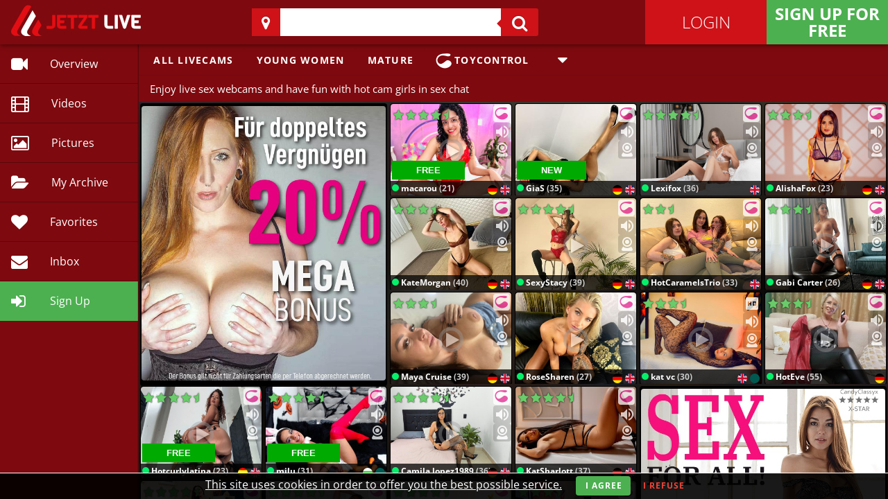

--- FILE ---
content_type: application/javascript; charset=UTF-8
request_url: https://livejetzt.com/_nuxt/fd98bf8.js
body_size: 532
content:
(window.webpackJsonp=window.webpackJsonp||[]).push([[1],{987:function(A,n,V){"use strict";V.d(n,"a",function(){return C}),V.d(n,"b",function(){return H}),V.d(n,"c",function(){return M}),V.d(n,"d",function(){return t});var C="M19,3H5C3.89,3 3,3.9 3,5V19A2,2 0 0,0 5,21H19A2,2 0 0,0 21,19V5A2,2 0 0,0 19,3M11,15H9.5V13H7.5V15H6V9H7.5V11.5H9.5V9H11V15M13,9H17A1,1 0 0,1 18,10V14A1,1 0 0,1 17,15H13V9M14.5,13.5H16.5V10.5H14.5V13.5Z",H="M6.62,10.79C8.06,13.62 10.38,15.94 13.21,17.38L15.41,15.18C15.69,14.9 16.08,14.82 16.43,14.93C17.55,15.3 18.75,15.5 20,15.5A1,1 0 0,1 21,16.5V20A1,1 0 0,1 20,21A17,17 0 0,1 3,4A1,1 0 0,1 4,3H7.5A1,1 0 0,1 8.5,4C8.5,5.25 8.7,6.45 9.07,7.57C9.18,7.92 9.1,8.31 8.82,8.59L6.62,10.79Z",M="M14,3.23V5.29C16.89,6.15 19,8.83 19,12C19,15.17 16.89,17.84 14,18.7V20.77C18,19.86 21,16.28 21,12C21,7.72 18,4.14 14,3.23M16.5,12C16.5,10.23 15.5,8.71 14,7.97V16C15.5,15.29 16.5,13.76 16.5,12M3,9V15H7L12,20V4L7,9H3Z",t="M12,2A7,7 0 0,1 19,9A7,7 0 0,1 12,16A7,7 0 0,1 5,9A7,7 0 0,1 12,2M12,4A5,5 0 0,0 7,9A5,5 0 0,0 12,14A5,5 0 0,0 17,9A5,5 0 0,0 12,4M12,6A3,3 0 0,1 15,9A3,3 0 0,1 12,12A3,3 0 0,1 9,9A3,3 0 0,1 12,6M6,22A2,2 0 0,1 4,20C4,19.62 4.1,19.27 4.29,18.97L6.11,15.81C7.69,17.17 9.75,18 12,18C14.25,18 16.31,17.17 17.89,15.81L19.71,18.97C19.9,19.27 20,19.62 20,20A2,2 0 0,1 18,22H6Z"}}]);

--- FILE ---
content_type: image/svg+xml
request_url: https://livejetzt.com/img/flags/fr.svg
body_size: 236
content:
<?xml version="1.0" encoding="utf-8"?>
<!DOCTYPE svg PUBLIC "-//W3C//DTD SVG 1.0//EN" "http://www.w3.org/TR/2001/REC-SVG-20010904/DTD/svg10.dtd">
<svg width="150" height="100" preserveAspectRatio="xMidYMid meet" zoomAndPan="magnify" version="1.0" contentScriptType="text/ecmascript" contentStyleType="text/css" xmlns:svg="http://www.w3.org/2000/svg" xmlns:xlink="http://www.w3.org/1999/xlink" xmlns="http://www.w3.org/2000/svg"><title content="structured text">FRANCE</title><rect width="100%" height="100%" fill="#002654"/><rect x="33%" width="100%" height="100%" fill="white"/><rect x="66%" width="100%" height="100%" fill="#CE1126"/></svg>

--- FILE ---
content_type: image/svg+xml
request_url: https://livejetzt.com/_nuxt/img/logo.055f139.svg
body_size: 1269
content:
<?xml version="1.0" encoding="utf-8"?>
<!-- Generator: Adobe Illustrator 15.1.0, SVG Export Plug-In . SVG Version: 6.00 Build 0)  -->
<!DOCTYPE svg PUBLIC "-//W3C//DTD SVG 1.1//EN" "http://www.w3.org/Graphics/SVG/1.1/DTD/svg11.dtd">
<svg version="1.1" xmlns="http://www.w3.org/2000/svg" xmlns:xlink="http://www.w3.org/1999/xlink" x="0px" y="0px" width="600px"
	 height="140px" viewBox="0 0 600 140" enable-background="new 0 0 600 140" xml:space="preserve">
<g id="Ebene_4" display="none">
	<rect x="-5.667" y="-3" display="inline" fill="#010202" width="620" height="152.667"/>
</g>
<g id="Ebene_1">
	<path fill="#E30E13" d="M32.209,57.388l25.053-43.589c0,0,7.174-11.973,17.283-12.222c12.044-0.297,15.309,6.693,15.309,6.693
		L28.841,114.346c0,0-9.915,15.981,15.406,24.979c0,0-19.159,0.396-24.639,0.229c-3.315-0.101-24.38-7.521-18.614-25.573
		c2.07-6.485,15.164-28.416,15.164-28.416L32.209,57.388z"/>
	<path fill="#FFFFFF" d="M77.053,57.674l18.871-33.077l15.071,25.695l-37.31,64.338c0,0-9.915,15.984,15.406,24.98
		c0,0-19.159,0.396-24.639,0.229c-3.314-0.101-24.379-7.521-18.614-25.572c2.07-6.485,15.163-28.417,15.163-28.417L77.053,57.674z"
		/>
	<path fill="#E30E13" d="M121.619,65.857l14.577,25.324l-13.537,23.569c0,0-9.914,15.981,15.406,24.979
		c0,0-19.158,0.396-24.639,0.229c-3.314-0.101-24.379-7.522-18.614-25.573c2.071-6.485,15.164-28.416,15.164-28.416L121.619,65.857z
		"/>
	<g>
		<path fill="#E30E13" stroke="#E30E13" stroke-width="2.2677" stroke-miterlimit="10" d="M245.952,106.141h-21.178
			c-6.723,0-11.444-1.162-14.161-3.488c-2.718-2.324-4.076-6.43-4.076-12.311V46.304h39.414v10.421h-27.733V70.76h19.413
			l-0.84,10.422h-18.573V89.5c0,2.354,0.532,3.98,1.597,4.876c1.063,0.896,2.997,1.344,5.799,1.344h20.337V106.141z"/>
		<path fill="#E30E13" stroke="#E30E13" stroke-width="2.2677" stroke-miterlimit="10" d="M296.292,56.725h-16.051v49.416h-11.682
			V56.725h-15.967V46.304h43.7V56.725z"/>
		<path fill="#E30E13" stroke="#E30E13" stroke-width="2.2677" stroke-miterlimit="10" d="M341.086,106.141h-30.424
			c-3.082,0-5.435-0.728-7.059-2.186c-1.625-1.455-2.438-3.362-2.438-5.715c0-2.354,0.868-4.818,2.605-7.395l23.531-34.121h-24.455
			V46.304h38.238v9.244L313.772,95.72h27.313V106.141z"/>
		<path fill="#E30E13" stroke="#E30E13" stroke-width="2.2677" stroke-miterlimit="10" d="M390.333,56.725h-16.052v49.416h-11.684
			V56.725h-15.966V46.304h43.701V56.725z"/>
		<path fill="#FFFFFF" stroke="#FFFFFF" stroke-width="2.2677" stroke-miterlimit="10" d="M455.799,106.141h-17.815
			c-6.726,0-11.585-1.303-14.583-3.907c-2.997-2.605-4.495-6.85-4.495-12.733V46.304h11.682V89.5c0,2.354,0.532,3.98,1.596,4.876
			s2.998,1.344,5.801,1.344h17.815V106.141z"/>
		<path fill="#FFFFFF" stroke="#FFFFFF" stroke-width="2.2677" stroke-miterlimit="10" d="M476.809,106.141h-11.682V46.304h11.682
			V106.141z"/>
		<path fill="#FFFFFF" stroke="#FFFFFF" stroke-width="2.2677" stroke-miterlimit="10" d="M532.357,46.304l-18.825,56.477
			c-1.008,2.576-2.801,3.864-5.378,3.864c-2.688,0-4.537-1.288-5.547-3.864l-18.572-56.477h12.103l12.017,38.994l12.018-38.994
			H532.357z"/>
		<path fill="#FFFEFE" stroke="#FFFFFF" stroke-width="2.2677" stroke-miterlimit="10" d="M579,106.141h-21.178
			c-6.723,0-11.444-1.162-14.162-3.488c-2.718-2.324-4.074-6.43-4.074-12.311V46.304H579v10.421h-27.732V70.76h19.411l-0.84,10.422
			h-18.571V89.5c0,2.354,0.53,3.98,1.596,4.876c1.063,0.896,2.996,1.344,5.799,1.344H579V106.141z"/>
		<path fill="#E30E13" stroke="#E30E13" stroke-width="2.2677" stroke-miterlimit="10" d="M159.984,96.048h17.817
			c2.802,0,4.735-0.448,5.799-1.344c1.064-0.896,1.596-2.522,1.596-4.876V46.632h11.682v43.196c0,5.884-1.498,10.128-4.496,12.731
			c-2.997,2.606-7.857,3.909-14.581,3.909h-17.817V96.048z"/>
	</g>
	<g id="Ebene_2">
		<g id="Ebene_3">
		</g>
	</g>
</g>
</svg>


--- FILE ---
content_type: image/svg+xml
request_url: https://livejetzt.com/img/flags/ru.svg
body_size: 240
content:
<?xml version="1.0" encoding="utf-8"?>
<!DOCTYPE svg PUBLIC "-//W3C//DTD SVG 1.0//EN" "http://www.w3.org/TR/2001/REC-SVG-20010904/DTD/svg10.dtd">
<svg width="150" height="100" preserveAspectRatio="xMidYMid meet" zoomAndPan="magnify" version="1.0" contentScriptType="text/ecmascript" contentStyleType="text/css" xmlns:svg="http://www.w3.org/2000/svg" xmlns:xlink="http://www.w3.org/1999/xlink" xmlns="http://www.w3.org/2000/svg"><title content="structured text">RUSSIAN FEDERATION</title><rect width="100%" height="100%" fill="white"/><rect y="33%" width="100%" height="100%" fill="blue"/><rect y="66%" width="100%" height="100%" fill="red"/></svg>

--- FILE ---
content_type: application/javascript; charset=UTF-8
request_url: https://livejetzt.com/_nuxt/632b01e.js
body_size: 1618
content:
!function(e){function r(data){for(var r,n,f=data[0],d=data[1],l=data[2],i=0,h=[];i<f.length;i++)n=f[i],Object.prototype.hasOwnProperty.call(o,n)&&o[n]&&h.push(o[n][0]),o[n]=0;for(r in d)Object.prototype.hasOwnProperty.call(d,r)&&(e[r]=d[r]);for(v&&v(data);h.length;)h.shift()();return c.push.apply(c,l||[]),t()}function t(){for(var e,i=0;i<c.length;i++){for(var r=c[i],t=!0,n=1;n<r.length;n++){var d=r[n];0!==o[d]&&(t=!1)}t&&(c.splice(i--,1),e=f(f.s=r[0]))}return e}var n={},o={77:0},c=[];function f(r){if(n[r])return n[r].exports;var t=n[r]={i:r,l:!1,exports:{}};return e[r].call(t.exports,t,t.exports,f),t.l=!0,t.exports}f.e=function(e){var r=[],t=o[e];if(0!==t)if(t)r.push(t[2]);else{var n=new Promise(function(r,n){t=o[e]=[r,n]});r.push(t[2]=n);var c,script=document.createElement("script");script.charset="utf-8",script.timeout=120,f.nc&&script.setAttribute("nonce",f.nc),script.src=function(e){return f.p+""+{0:"f3fe572",1:"fd98bf8",2:"e0af7ad",3:"d642420",4:"a7b539f",5:"7d3701c",6:"119f461",7:"c80e6d0",8:"a02fb1a",9:"cec9173",10:"9dc51dc",11:"96a2c25",12:"031f008",13:"f69c310",14:"475a0e3",15:"d4746b1",16:"bb152cb",17:"e3a3bba",18:"8539679",19:"536bfff",20:"b237f46",21:"3a2a2a5",24:"789f62c",25:"c1375f2",26:"370b7b3",27:"1a919df",28:"a307e17",29:"7c946a6",30:"f666113",31:"1300094",32:"6c00e95",33:"aa0f677",34:"a5c245d",35:"b218e0d",36:"45202c1",37:"d475a1c",38:"0b5da32",39:"a3de670",40:"9cce81a",41:"372441d",42:"7392f2c",43:"b9a32b6",44:"f396f9c",45:"28b5e01",46:"aa34a6e",47:"9fe1017",48:"bab168c",49:"3638346",50:"c0a2bf0",51:"e76c4fc",52:"3f437b7",53:"21ec0be",54:"f136eb7",55:"47419ab",56:"c482bb9",57:"a67401b",58:"f41c61d",59:"a2ed351",60:"dc39502",61:"347d358",62:"7d2a2e0",63:"39f991d",64:"12fec56",65:"5c6b3e2",66:"b75535e",67:"07e0b1a",68:"7345c45",69:"03570ac",70:"166b1e3",71:"2a1b4f0",72:"48d52f2",73:"e51b752",74:"724f8e8",75:"7cc6df5",76:"98fba72",79:"f8472a0",80:"f073a55",81:"3979ecc",82:"99df5a7"}[e]+".js"}(e);var d=new Error;c=function(r){script.onerror=script.onload=null,clearTimeout(l);var t=o[e];if(0!==t){if(t){var n=r&&("load"===r.type?"missing":r.type),c=r&&r.target&&r.target.src;d.message="Loading chunk "+e+" failed.\n("+n+": "+c+")",d.name="ChunkLoadError",d.type=n,d.request=c,t[1](d)}o[e]=void 0}};var l=setTimeout(function(){c({type:"timeout",target:script})},12e4);script.onerror=script.onload=c,document.head.appendChild(script)}return Promise.all(r)},f.m=e,f.c=n,f.d=function(e,r,t){f.o(e,r)||Object.defineProperty(e,r,{enumerable:!0,get:t})},f.r=function(e){"undefined"!=typeof Symbol&&Symbol.toStringTag&&Object.defineProperty(e,Symbol.toStringTag,{value:"Module"}),Object.defineProperty(e,"__esModule",{value:!0})},f.t=function(e,r){if(1&r&&(e=f(e)),8&r)return e;if(4&r&&"object"==typeof e&&e&&e.__esModule)return e;var t=Object.create(null);if(f.r(t),Object.defineProperty(t,"default",{enumerable:!0,value:e}),2&r&&"string"!=typeof e)for(var n in e)f.d(t,n,function(r){return e[r]}.bind(null,n));return t},f.n=function(e){var r=e&&e.__esModule?function(){return e.default}:function(){return e};return f.d(r,"a",r),r},f.o=function(object,e){return Object.prototype.hasOwnProperty.call(object,e)},f.p="/_nuxt/",f.oe=function(e){throw console.error(e),e};var d=window.webpackJsonp=window.webpackJsonp||[],l=d.push.bind(d);d.push=r,d=d.slice();for(var i=0;i<d.length;i++)r(d[i]);var v=l;t()}([]);